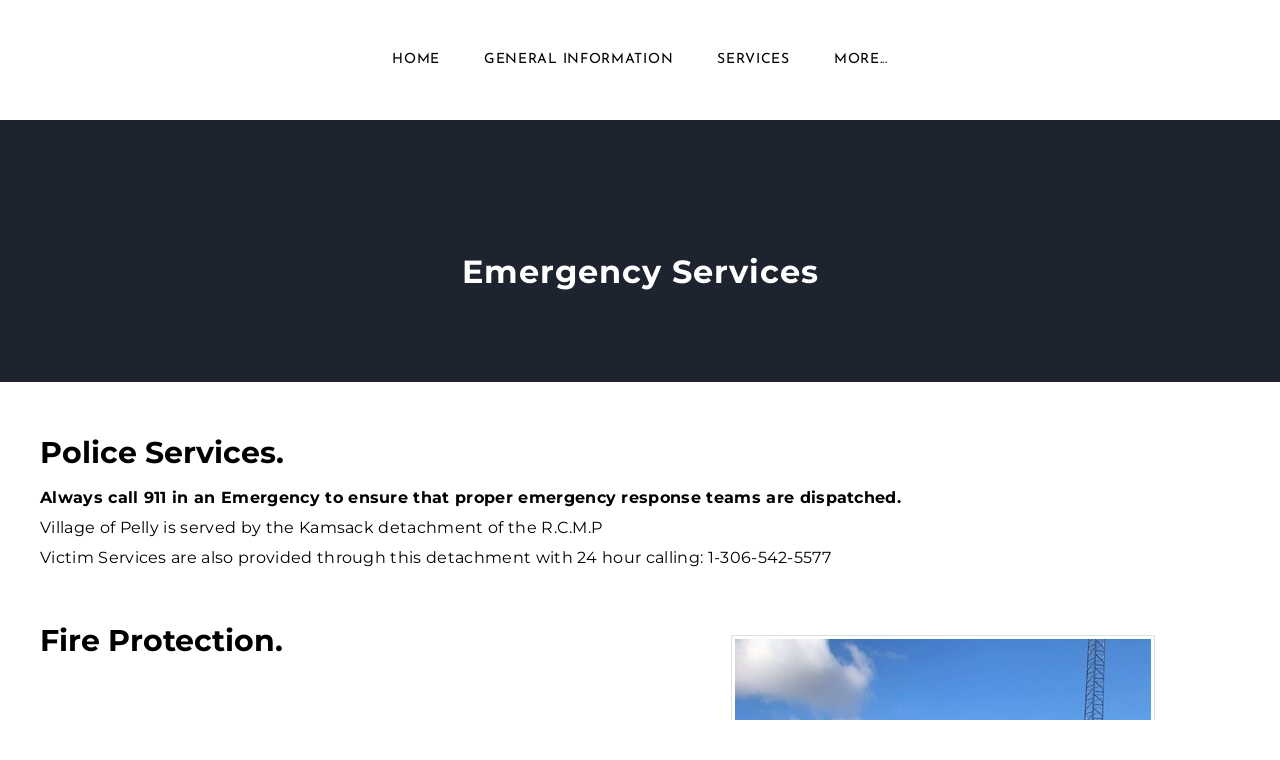

--- FILE ---
content_type: text/html
request_url: https://www.pelly.ca/emergency-services.html
body_size: 5364
content:
<!DOCTYPE html>
<html lang="en">
	<head><script src="/gdpr/gdprscript.js?buildTime=1768931883&hasRemindMe=true&stealth=false"></script>
		<title>Emergency Services</title><meta property="og:site_name" content="Village of Pelly" />
<meta property="og:title" content="Emergency Services" />
<meta property="og:description" content="Always call 911 in an Emergency to ensure that proper emergency response teams are dispatched. Village of Pelly is served by the Kamsack detachment of the R.C.M.P Victim Services are also provided..." />
<meta property="og:image" content="http://www.pelly.ca/uploads/1/3/8/4/138428005/published/firehall-photo.jpg?1662654802" />
<meta property="og:url" content="http://www.pelly.ca/emergency-services.html" />

<link rel="icon" type="image/png" href="//www.weebly.com/uploads/reseller/assets/1030-favicon.ico" />



<meta http-equiv="Content-Type" content="text/html; charset=utf-8" />
  <meta name="viewport" content="width=device-width, initial-scale=1.0" />

		
		<link id="wsite-base-style" rel="stylesheet" type="text/css" href="//cdn11.editmysite.com/css/sites.css?buildtime=1768842123" />
<link rel="stylesheet" type="text/css" href="//cdn11.editmysite.com/css/old/fancybox.css?buildtime=1768842123" />
<link rel="stylesheet" type="text/css" href="//cdn11.editmysite.com/css/social-icons.css?buildtime=1768842123" media="screen,projection" />
<link rel="stylesheet" type="text/css" href="/files/main_style.css?1768929468" title="wsite-theme-css" />
<link href='//cdn2.editmysite.com/fonts/Josefin_Sans/font.css?2' rel='stylesheet' type='text/css' />

<link href='//cdn2.editmysite.com/fonts/Montserrat/font.css?2' rel='stylesheet' type='text/css' />
<link href='//cdn2.editmysite.com/fonts/Montserrat/font.css?2' rel='stylesheet' type='text/css' />
<link href='//cdn2.editmysite.com/fonts/Montserrat/font.css?2' rel='stylesheet' type='text/css' />
<link href='//cdn2.editmysite.com/fonts/Montserrat/font.css?2' rel='stylesheet' type='text/css' />
<link href='//cdn2.editmysite.com/fonts/Montserrat/font.css?2' rel='stylesheet' type='text/css' />
<link href='//cdn2.editmysite.com/fonts/Montserrat/font.css?2' rel='stylesheet' type='text/css' />
<link href='//cdn2.editmysite.com/fonts/Lora/font.css?2' rel='stylesheet' type='text/css' />
<link href='//cdn2.editmysite.com/fonts/Lora/font.css?2' rel='stylesheet' type='text/css' />
<style type='text/css'>
.wsite-elements.wsite-not-footer:not(.wsite-header-elements) div.paragraph, .wsite-elements.wsite-not-footer:not(.wsite-header-elements) p, .wsite-elements.wsite-not-footer:not(.wsite-header-elements) .product-block .product-title, .wsite-elements.wsite-not-footer:not(.wsite-header-elements) .product-description, .wsite-elements.wsite-not-footer:not(.wsite-header-elements) .wsite-form-field label, .wsite-elements.wsite-not-footer:not(.wsite-header-elements) .wsite-form-field label, #wsite-content div.paragraph, #wsite-content p, #wsite-content .product-block .product-title, #wsite-content .product-description, #wsite-content .wsite-form-field label, #wsite-content .wsite-form-field label, .blog-sidebar div.paragraph, .blog-sidebar p, .blog-sidebar .wsite-form-field label, .blog-sidebar .wsite-form-field label {font-family:"Montserrat" !important;}
#wsite-content div.paragraph, #wsite-content p, #wsite-content .product-block .product-title, #wsite-content .product-description, #wsite-content .wsite-form-field label, #wsite-content .wsite-form-field label, .blog-sidebar div.paragraph, .blog-sidebar p, .blog-sidebar .wsite-form-field label, .blog-sidebar .wsite-form-field label {color:#818181 !important;}
.wsite-elements.wsite-footer div.paragraph, .wsite-elements.wsite-footer p, .wsite-elements.wsite-footer .product-block .product-title, .wsite-elements.wsite-footer .product-description, .wsite-elements.wsite-footer .wsite-form-field label, .wsite-elements.wsite-footer .wsite-form-field label{font-family:"Montserrat" !important;}
.wsite-elements.wsite-not-footer:not(.wsite-header-elements) h2, .wsite-elements.wsite-not-footer:not(.wsite-header-elements) .product-long .product-title, .wsite-elements.wsite-not-footer:not(.wsite-header-elements) .product-large .product-title, .wsite-elements.wsite-not-footer:not(.wsite-header-elements) .product-small .product-title, #wsite-content h2, #wsite-content .product-long .product-title, #wsite-content .product-large .product-title, #wsite-content .product-small .product-title, .blog-sidebar h2 {font-family:"Montserrat" !important;font-weight:700 !important;letter-spacing: 0px !important;}
#wsite-content h2, #wsite-content .product-long .product-title, #wsite-content .product-large .product-title, #wsite-content .product-small .product-title, .blog-sidebar h2 {}
.wsite-elements.wsite-footer h2, .wsite-elements.wsite-footer .product-long .product-title, .wsite-elements.wsite-footer .product-large .product-title, .wsite-elements.wsite-footer .product-small .product-title{font-family:"Montserrat" !important;font-weight:400 !important;}
#wsite-title {font-family:"Montserrat" !important;font-weight: bold !important;}
.wsite-menu-default a {}
.wsite-menu a {}
.wsite-image div, .wsite-caption {}
.galleryCaptionInnerText {}
.fancybox-title {}
.wslide-caption-text {}
.wsite-phone {}
.wsite-headline,.wsite-header-section .wsite-content-title {font-family:"Montserrat" !important;font-weight:700 !important;letter-spacing: 1px !important;}
.wsite-headline-paragraph,.wsite-header-section .paragraph {font-family:"Lora" !important;font-weight:400 !important;text-transform:  none !important;}
.wsite-button-inner {}
.wsite-not-footer blockquote {font-family:"Lora" !important;}
.wsite-footer blockquote {}
.blog-header h2 a {}
#wsite-content h2.wsite-product-title {}
.wsite-product .wsite-product-price a {}
@media screen and (min-width: 767px) {.wsite-elements.wsite-not-footer:not(.wsite-header-elements) div.paragraph, .wsite-elements.wsite-not-footer:not(.wsite-header-elements) p, .wsite-elements.wsite-not-footer:not(.wsite-header-elements) .product-block .product-title, .wsite-elements.wsite-not-footer:not(.wsite-header-elements) .product-description, .wsite-elements.wsite-not-footer:not(.wsite-header-elements) .wsite-form-field label, .wsite-elements.wsite-not-footer:not(.wsite-header-elements) .wsite-form-field label, #wsite-content div.paragraph, #wsite-content p, #wsite-content .product-block .product-title, #wsite-content .product-description, #wsite-content .wsite-form-field label, #wsite-content .wsite-form-field label, .blog-sidebar div.paragraph, .blog-sidebar p, .blog-sidebar .wsite-form-field label, .blog-sidebar .wsite-form-field label {font-size:16px !important;line-height:30px !important;}
#wsite-content div.paragraph, #wsite-content p, #wsite-content .product-block .product-title, #wsite-content .product-description, #wsite-content .wsite-form-field label, #wsite-content .wsite-form-field label, .blog-sidebar div.paragraph, .blog-sidebar p, .blog-sidebar .wsite-form-field label, .blog-sidebar .wsite-form-field label {}
.wsite-elements.wsite-footer div.paragraph, .wsite-elements.wsite-footer p, .wsite-elements.wsite-footer .product-block .product-title, .wsite-elements.wsite-footer .product-description, .wsite-elements.wsite-footer .wsite-form-field label, .wsite-elements.wsite-footer .wsite-form-field label{font-size:13px !important;}
.wsite-elements.wsite-not-footer:not(.wsite-header-elements) h2, .wsite-elements.wsite-not-footer:not(.wsite-header-elements) .product-long .product-title, .wsite-elements.wsite-not-footer:not(.wsite-header-elements) .product-large .product-title, .wsite-elements.wsite-not-footer:not(.wsite-header-elements) .product-small .product-title, #wsite-content h2, #wsite-content .product-long .product-title, #wsite-content .product-large .product-title, #wsite-content .product-small .product-title, .blog-sidebar h2 {font-size:30px !important;line-height:21px !important;}
#wsite-content h2, #wsite-content .product-long .product-title, #wsite-content .product-large .product-title, #wsite-content .product-small .product-title, .blog-sidebar h2 {}
.wsite-elements.wsite-footer h2, .wsite-elements.wsite-footer .product-long .product-title, .wsite-elements.wsite-footer .product-large .product-title, .wsite-elements.wsite-footer .product-small .product-title{font-size:11px !important;}
#wsite-title {font-size:18px !important;}
.wsite-menu-default a {}
.wsite-menu a {}
.wsite-image div, .wsite-caption {}
.galleryCaptionInnerText {}
.fancybox-title {}
.wslide-caption-text {}
.wsite-phone {}
.wsite-headline,.wsite-header-section .wsite-content-title {font-size:90px !important;}
.wsite-headline-paragraph,.wsite-header-section .paragraph {}
.wsite-button-inner {}
.wsite-not-footer blockquote {font-size:30px !important;}
.wsite-footer blockquote {}
.blog-header h2 a {}
#wsite-content h2.wsite-product-title {}
.wsite-product .wsite-product-price a {}
}</style>

		<script>
var STATIC_BASE = '//cdn1.editmysite.com/';
var ASSETS_BASE = '//cdn11.editmysite.com/';
var STYLE_PREFIX = 'wsite';
</script>
<script src='https://cdn11.editmysite.com/js/jquery-1.8.3.min.js'></script>

<script type="text/javascript" src="//cdn2.editmysite.com/js/lang/en/stl.js?buildTime=1768842123&"></script>
<script src="//cdn11.editmysite.com/js/site/main.js?buildtime=1768842123"></script><script type="text/javascript">
		function initCustomerAccountsModels() {
					(function(){_W.setup_rpc({"url":"\/ajax\/api\/JsonRPC\/CustomerAccounts\/","actions":{"CustomerAccounts":[{"name":"login","len":2,"multiple":false,"standalone":false},{"name":"logout","len":0,"multiple":false,"standalone":false},{"name":"getSessionDetails","len":0,"multiple":false,"standalone":false},{"name":"getAccountDetails","len":0,"multiple":false,"standalone":false},{"name":"getOrders","len":0,"multiple":false,"standalone":false},{"name":"register","len":4,"multiple":false,"standalone":false},{"name":"emailExists","len":1,"multiple":false,"standalone":false},{"name":"passwordReset","len":1,"multiple":false,"standalone":false},{"name":"passwordUpdate","len":3,"multiple":false,"standalone":false},{"name":"validateSession","len":1,"multiple":false,"standalone":false}]},"namespace":"_W.CustomerAccounts.RPC"});
_W.setup_model_rpc({"rpc_namespace":"_W.CustomerAccounts.RPC","model_namespace":"_W.CustomerAccounts.BackboneModelData","collection_namespace":"_W.CustomerAccounts.BackboneCollectionData","bootstrap_namespace":"_W.CustomerAccounts.BackboneBootstrap","models":{"CustomerAccounts":{"_class":"CustomerAccounts.Model.CustomerAccounts","defaults":null,"validation":null,"types":null,"idAttribute":null,"keydefs":null}},"collections":{"CustomerAccounts":{"_class":"CustomerAccounts.Collection.CustomerAccounts"}},"bootstrap":[]});
})();
		}
		if(document.createEvent && document.addEventListener) {
			var initEvt = document.createEvent('Event');
			initEvt.initEvent('customerAccountsModelsInitialized', true, false);
			document.dispatchEvent(initEvt);
		} else if(document.documentElement.initCustomerAccountsModels === 0){
			document.documentElement.initCustomerAccountsModels++
		}
		</script>
		<script type="text/javascript"> _W = _W || {}; _W.securePrefix='api.weeblycloud.com'; </script><script>_W = _W || {};
			_W.customerLocale = "en_US";
			_W.storeName = null;
			_W.isCheckoutReskin = false;
			_W.storeCountry = "CA";
			_W.storeCurrency = "CAD";
			_W.storeEuPrivacyPolicyUrl = "";
			com_currentSite = "582832823747178509";
			com_userID = "138428005";</script><script type="text/javascript">_W.resellerSite = true;</script><script type="text/javascript">_W.configDomain = "www.weebly.com";</script><script>_W.relinquish && _W.relinquish()</script>
<script type="text/javascript" src="//cdn2.editmysite.com/js/lang/en/stl.js?buildTime=1768931883&"></script><script> _W.themePlugins = [];</script><script type="text/javascript"> _W.recaptchaUrl = "https://www.google.com/recaptcha/api.js"; </script><script type="text/javascript"><!--
	
	
	function initFlyouts(){
		initPublishedFlyoutMenus(
			[{"id":"409844312746635942","title":"Home","url":"index.html","target":"","nav_menu":false,"nonclickable":false},{"id":"416795993262363356","title":"General Information","url":"general-information.html","target":"","nav_menu":false,"nonclickable":false},{"id":"385805463540821308","title":"Services","url":"services.html","target":"","nav_menu":false,"nonclickable":false},{"id":"134299825504764515","title":"Recreation","url":"recreation.html","target":"","nav_menu":false,"nonclickable":false},{"id":"294338666879296908","title":"Greenwood Cemetery","url":"greenwood-cemetery.html","target":"","nav_menu":false,"nonclickable":false},{"id":"523441590162840679","title":"Minutes","url":"minutes.html","target":"","nav_menu":false,"nonclickable":false},{"id":"715035733109817753","title":"Business Directory","url":"business-directory.html","target":"","nav_menu":false,"nonclickable":false},{"id":"646347760855510777","title":"Emergency Services","url":"emergency-services.html","target":"","nav_menu":false,"nonclickable":false},{"id":"882302746562498040","title":"Important Information","url":"important-information.html","target":"","nav_menu":false,"nonclickable":false},{"id":"478928760761350248","title":"History of the Forts","url":"history-of-the-forts.html","target":"","nav_menu":false,"nonclickable":false},{"id":"513421896741163967","title":"Pelly Housing Authority","url":"pelly-housing-authority.html","target":"","nav_menu":false,"nonclickable":false},{"id":"870058737700183630","title":"Transfer Station Operations","url":"transfer-station-operations.html","target":"","nav_menu":false,"nonclickable":false},{"id":"788191308246588404","title":"Village Bylaws","url":"village-bylaws.html","target":"","nav_menu":false,"nonclickable":false},{"id":"606901850526957843","title":"Recycling Guidelines","url":"recycling-guidelines.html","target":"","nav_menu":false,"nonclickable":false},{"id":"549179934590082246","title":"Newsletter","url":"newsletter.html","target":"","nav_menu":false,"nonclickable":false},{"id":"759208757429701258","title":"Financial Statements","url":"financial-statements.html","target":"","nav_menu":false,"nonclickable":false}],
			"646347760855510777",
			'',
			'active',
			false,
			{"navigation\/item":"<li {{#id}}id=\"{{id}}\"{{\/id}} class=\"wsite-menu-item-wrap\">\n\t<a\n\t\t{{^nonclickable}}\n\t\t\t{{^nav_menu}}\n\t\t\t\thref=\"{{url}}\"\n\t\t\t{{\/nav_menu}}\n\t\t{{\/nonclickable}}\n\t\t{{#target}}\n\t\t\ttarget=\"{{target}}\"\n\t\t{{\/target}}\n\t\t{{#membership_required}}\n\t\t\tdata-membership-required=\"{{.}}\"\n\t\t{{\/membership_required}}\n\t\tclass=\"wsite-menu-item\"\n\t\t>\n\t\t{{{title_html}}}\n\t<\/a>\n\t{{#has_children}}{{> navigation\/flyout\/list}}{{\/has_children}}\n<\/li>\n","navigation\/flyout\/list":"<div class=\"wsite-menu-wrap\" style=\"display:none\">\n\t<ul class=\"wsite-menu\">\n\t\t{{#children}}{{> navigation\/flyout\/item}}{{\/children}}\n\t<\/ul>\n<\/div>\n","navigation\/flyout\/item":"<li {{#id}}id=\"{{id}}\"{{\/id}}\n\tclass=\"wsite-menu-subitem-wrap {{#is_current}}wsite-nav-current{{\/is_current}}\"\n\t>\n\t<a\n\t\t{{^nonclickable}}\n\t\t\t{{^nav_menu}}\n\t\t\t\thref=\"{{url}}\"\n\t\t\t{{\/nav_menu}}\n\t\t{{\/nonclickable}}\n\t\t{{#target}}\n\t\t\ttarget=\"{{target}}\"\n\t\t{{\/target}}\n\t\tclass=\"wsite-menu-subitem\"\n\t\t>\n\t\t<span class=\"wsite-menu-title\">\n\t\t\t{{{title_html}}}\n\t\t<\/span>{{#has_children}}<span class=\"wsite-menu-arrow\">&gt;<\/span>{{\/has_children}}\n\t<\/a>\n\t{{#has_children}}{{> navigation\/flyout\/list}}{{\/has_children}}\n<\/li>\n"},
			{"hasCustomMembership":true,"hasCustomMinicart":true}
		)
	}
//-->
</script>
		
		
	</head>
	<body class="header-page  wsite-page-emergency-services  sticky-nav-on full-width-on header-scroll-animate-off  wsite-theme-light"><div class="wrapper">
    <div class="unite-header">
      <div class="nav-wrap">
        <div class="container">
          <a class="hamburger" aria-label="Menu" href="#"><span></span></a>
          <div class="logo"><span class="wsite-logo">

	
	<span class="wsite-title-placeholder">&nbsp;</span><span style="display:none">
	<span style="display:none">Village of Pelly</span>
	</span>
	

</span></div>
          <div class="nav desktop-nav"><ul class="wsite-menu-default">
		<li id="pg409844312746635942" class="wsite-menu-item-wrap">
			<a
						href="/"
				class="wsite-menu-item"
				>
				Home
			</a>
			
		</li>
		<li id="pg416795993262363356" class="wsite-menu-item-wrap">
			<a
						href="/general-information.html"
				class="wsite-menu-item"
				>
				General Information
			</a>
			
		</li>
		<li id="pg385805463540821308" class="wsite-menu-item-wrap">
			<a
						href="/services.html"
				class="wsite-menu-item"
				>
				Services
			</a>
			
		</li>
		<li id="pg134299825504764515" class="wsite-menu-item-wrap">
			<a
						href="/recreation.html"
				class="wsite-menu-item"
				>
				Recreation
			</a>
			
		</li>
		<li id="pg294338666879296908" class="wsite-menu-item-wrap">
			<a
						href="/greenwood-cemetery.html"
				class="wsite-menu-item"
				>
				Greenwood Cemetery
			</a>
			
		</li>
		<li id="pg523441590162840679" class="wsite-menu-item-wrap">
			<a
						href="/minutes.html"
				class="wsite-menu-item"
				>
				Minutes
			</a>
			
		</li>
		<li id="pg715035733109817753" class="wsite-menu-item-wrap">
			<a
						href="/business-directory.html"
				class="wsite-menu-item"
				>
				Business Directory
			</a>
			
		</li>
		<li id="active" class="wsite-menu-item-wrap">
			<a
						href="/emergency-services.html"
				class="wsite-menu-item"
				>
				Emergency Services
			</a>
			
		</li>
		<li id="pg882302746562498040" class="wsite-menu-item-wrap">
			<a
						href="/important-information.html"
				class="wsite-menu-item"
				>
				Important Information
			</a>
			
		</li>
		<li id="pg478928760761350248" class="wsite-menu-item-wrap">
			<a
						href="/history-of-the-forts.html"
				class="wsite-menu-item"
				>
				History of the Forts
			</a>
			
		</li>
		<li id="pg513421896741163967" class="wsite-menu-item-wrap">
			<a
						href="/pelly-housing-authority.html"
				class="wsite-menu-item"
				>
				Pelly Housing Authority
			</a>
			
		</li>
		<li id="pg870058737700183630" class="wsite-menu-item-wrap">
			<a
						href="/transfer-station-operations.html"
				class="wsite-menu-item"
				>
				Transfer Station Operations
			</a>
			
		</li>
		<li id="pg788191308246588404" class="wsite-menu-item-wrap">
			<a
						href="/village-bylaws.html"
				class="wsite-menu-item"
				>
				Village Bylaws
			</a>
			
		</li>
		<li id="pg606901850526957843" class="wsite-menu-item-wrap">
			<a
						href="/recycling-guidelines.html"
				class="wsite-menu-item"
				>
				Recycling Guidelines
			</a>
			
		</li>
		<li id="pg549179934590082246" class="wsite-menu-item-wrap">
			<a
						href="/newsletter.html"
				class="wsite-menu-item"
				>
				Newsletter
			</a>
			
		</li>
		<li id="pg759208757429701258" class="wsite-menu-item-wrap">
			<a
						href="/financial-statements.html"
				class="wsite-menu-item"
				>
				Financial Statements
			</a>
			
		</li>
</ul>
</div>
          <div class="nav membership-cart"><span id="member-login" class="wsite-custom-membership-wrapper"><a href="#" id="wsite-nav-login-a"></a></span></div>
        </div>
      </div>
    </div>

    <div class="banner-wrap">
      <div class="wsite-elements wsite-not-footer wsite-header-elements">
	<div class="wsite-section-wrap">
	<div  class="wsite-section wsite-header-section wsite-section-bg-color" style="height: auto;background-color: #1e2330;background-image: none;is_customized: 1;" >
		<div class="wsite-section-content">
			
          <div class="container">
            <div class="banner">
				<div class="wsite-section-elements">
					<h2 class="wsite-content-title"><font size="6">Emergency Services</font></h2>
				</div>
			</div>
          </div>
      
		</div>
		<div class=""></div>
	</div>
</div>

</div>

    </div>

    <div class="main-wrap">
      <div id="wsite-content" class="wsite-elements wsite-not-footer">
	<div class="wsite-section-wrap">
	<div class="wsite-section wsite-body-section wsite-background-23"  >
		<div class="wsite-section-content">
          <div class="container">
			<div class="wsite-section-elements">
				<h2 class="wsite-content-title">Police Services.</h2>

<div class="paragraph"><font color="#000000"><strong>Always call 911 in an Emergency to ensure that proper emergency response teams are dispatched.</strong><br />Village of Pelly is served by the Kamsack detachment of the R.C.M.P<br />Victim Services are also provided through this detachment with 24 hour calling: 1-306-542-5577</font></div>

<div class="wsite-spacer" style="height:27px;"></div>

<div><div class="wsite-multicol"><div class="wsite-multicol-table-wrap" style="margin:0 -15px;">
	<table class="wsite-multicol-table">
		<tbody class="wsite-multicol-tbody">
			<tr class="wsite-multicol-tr">
				<td class="wsite-multicol-col" style="width:50%; padding:0 15px;">
					
						

<h2 class="wsite-content-title">Fire Protection.</h2>


					
				</td>				<td class="wsite-multicol-col" style="width:50%; padding:0 15px;">
					
						

<div><div class="wsite-image wsite-image-border-medium " style="padding-top:5px;padding-bottom:10px;margin-left:0px;margin-right:10px;text-align:center">
<a>
<img src="/uploads/1/3/8/4/138428005/published/firehall-photo.jpg?1662654802" alt="Picture" style="width:416;max-width:100%" />
</a>
<div style="display:block;font-size:90%"></div>
</div></div>


					
				</td>			</tr>
		</tbody>
	</table>
</div></div></div>

<div class="paragraph"><font color="#000000">Village of Pelly is served by it's local fire dept: Highway 49 Fire Protection Association Inc.<br />&nbsp;Highway 49 Fire Protection is made up of 15 trained volunteer firefighters.<br />-Lincoln Auchstaetter (Chief)<br />-Robin Holinaty (Deputy Chief)<br />-Eugene Andrusiak<br />-Trevor Auchstaetter<br />-Doug Kabatoff<br />-John Llewellyn<br />-Mark Reine<br />-Austin Auchstaetter<br />-Mason Russel<br />-Lane Zuravloff<br />-Jordan Vogel<br />-Erin Auchstaetter<br />-Sheldon Andrusiak<br />&#8203;-Sara Auchstaetter<br />-Maxwell Crawford<br /><br />1 Fire Engine<br />1 Water Truck<br />* It is recommended to obtain a burn permit prior to starting a controlled burn. Always ensure that there is proper supervision, Equipment and enough water at hand. Ensure all fire and hot spots are extinguished after&nbsp;burn is complete*<br />&#8203;<br />&#8203;</font><br /><br />&nbsp;<br /><br /></div>
			</div>
		</div>
      </div>

	</div>
</div>

</div>

    </div>

    <div class="footer-wrap">
        <div class="footer"><div class='wsite-elements wsite-footer'>Site powered by Weebly. Managed by <a href="https://stormweb.ca/" target="_blank" rel="nofollow">Canadian web hosting from StormWeb</a></div></div>
    </div>
  </div>

  <div class="nav mobile-nav">
    <a class="hamburger" aria-label="Menu" href="#"><span></span></a>
    <ul class="wsite-menu-default">
    		<li id="pg409844312746635942" class="wsite-menu-item-wrap">
    			<a
    						href="/"
    				class="wsite-menu-item"
    				>
    				Home
    			</a>
    			
    		</li>
    		<li id="pg416795993262363356" class="wsite-menu-item-wrap">
    			<a
    						href="/general-information.html"
    				class="wsite-menu-item"
    				>
    				General Information
    			</a>
    			
    		</li>
    		<li id="pg385805463540821308" class="wsite-menu-item-wrap">
    			<a
    						href="/services.html"
    				class="wsite-menu-item"
    				>
    				Services
    			</a>
    			
    		</li>
    		<li id="pg134299825504764515" class="wsite-menu-item-wrap">
    			<a
    						href="/recreation.html"
    				class="wsite-menu-item"
    				>
    				Recreation
    			</a>
    			
    		</li>
    		<li id="pg294338666879296908" class="wsite-menu-item-wrap">
    			<a
    						href="/greenwood-cemetery.html"
    				class="wsite-menu-item"
    				>
    				Greenwood Cemetery
    			</a>
    			
    		</li>
    		<li id="pg523441590162840679" class="wsite-menu-item-wrap">
    			<a
    						href="/minutes.html"
    				class="wsite-menu-item"
    				>
    				Minutes
    			</a>
    			
    		</li>
    		<li id="pg715035733109817753" class="wsite-menu-item-wrap">
    			<a
    						href="/business-directory.html"
    				class="wsite-menu-item"
    				>
    				Business Directory
    			</a>
    			
    		</li>
    		<li id="active" class="wsite-menu-item-wrap">
    			<a
    						href="/emergency-services.html"
    				class="wsite-menu-item"
    				>
    				Emergency Services
    			</a>
    			
    		</li>
    		<li id="pg882302746562498040" class="wsite-menu-item-wrap">
    			<a
    						href="/important-information.html"
    				class="wsite-menu-item"
    				>
    				Important Information
    			</a>
    			
    		</li>
    		<li id="pg478928760761350248" class="wsite-menu-item-wrap">
    			<a
    						href="/history-of-the-forts.html"
    				class="wsite-menu-item"
    				>
    				History of the Forts
    			</a>
    			
    		</li>
    		<li id="pg513421896741163967" class="wsite-menu-item-wrap">
    			<a
    						href="/pelly-housing-authority.html"
    				class="wsite-menu-item"
    				>
    				Pelly Housing Authority
    			</a>
    			
    		</li>
    		<li id="pg870058737700183630" class="wsite-menu-item-wrap">
    			<a
    						href="/transfer-station-operations.html"
    				class="wsite-menu-item"
    				>
    				Transfer Station Operations
    			</a>
    			
    		</li>
    		<li id="pg788191308246588404" class="wsite-menu-item-wrap">
    			<a
    						href="/village-bylaws.html"
    				class="wsite-menu-item"
    				>
    				Village Bylaws
    			</a>
    			
    		</li>
    		<li id="pg606901850526957843" class="wsite-menu-item-wrap">
    			<a
    						href="/recycling-guidelines.html"
    				class="wsite-menu-item"
    				>
    				Recycling Guidelines
    			</a>
    			
    		</li>
    		<li id="pg549179934590082246" class="wsite-menu-item-wrap">
    			<a
    						href="/newsletter.html"
    				class="wsite-menu-item"
    				>
    				Newsletter
    			</a>
    			
    		</li>
    		<li id="pg759208757429701258" class="wsite-menu-item-wrap">
    			<a
    						href="/financial-statements.html"
    				class="wsite-menu-item"
    				>
    				Financial Statements
    			</a>
    			
    		</li>
    </ul>
  </div>


	<script type="text/javascript" src="/files/theme/plugins.js?1703014541"></script>
  <script type="text/javascript" src="/files/theme/custom.js?1703014541"></script>
    <div id="customer-accounts-app"></div>
    <script src="//cdn2.editmysite.com/js/site/main-customer-accounts-site.js?buildtime=1768931883"></script>

		

	</body>
</html>


--- FILE ---
content_type: text/css
request_url: https://www.pelly.ca/files/main_style.css?1768929468
body_size: 6338
content:
ul, ol, li, h1, h2, h3, h4, h5, h6, pre, form, body, html, div.paragraph, blockquote, fieldset, input { margin: 0; padding: 0; }
ul, ol, li, h1, h2, h3, h4, h5, h6, pre, form, body, html, p, blockquote, fieldset, input { margin: 0; padding: 0; }
 .wsite-form-field input[type='text'], .wsite-form-field input[type='email'], .wsite-form-field textarea, .wsite-form-field select, .wsite-form-field input[type='radio'], .wsite-form-field input[type='checkbox'], .wsite-com-product-option-groups input[type='text'], .wsite-com-product-option-groups input[type='email'], .wsite-com-product-option-groups textarea, .wsite-com-product-option-groups select, .wsite-com-product-option-groups input[type='radio'], .wsite-com-product-option-groups input[type='checkbox'] { -webkit-box-shadow: none; -moz-box-shadow: none; box-shadow: none; -webkit-appearance: none; -moz-appearance: none; appearance: none; text-shadow: none; }
 textarea { resize: none; }
 html { height: 100%; }
 body { width: 100%; height: 100%; background: #ffffff; color: #000000; font-family: "Helvetica Neue", Helvetica, Arial, sans-serif; font-size: 16px; -webkit-font-smoothing: antialiased; -moz-osx-font-smoothing: grayscale; }
 a { color: inherit; text-decoration: none; }
 a img, a:hover img { border: none; }
 b, strong { font-weight: bold; }
 h2 { color: #000000; font-family: "Helvetica Neue", Helvetica, Arial, sans-serif; font-size: 28px; font-weight: 300; line-height: 1.1em; letter-spacing: 0.03em; margin: 0 auto 20px; }
 div.paragraph { font-family: "Helvetica Neue", Helvetica, Arial, sans-serif; font-size: 16px; font-weight: 300; line-height: 1.75; letter-spacing: 0.02em; margin: 0 auto 30px; }
 p { font-family: "Helvetica Neue", Helvetica, Arial, sans-serif; font-size: 16px; font-weight: 300; line-height: 1.75; letter-spacing: 0.02em; margin: 0 auto 30px; }
 div.paragraph a[href] { color: inherit; opacity: .7; border-bottom: 1px solid rgba(0,0,0,0.5); -webkit-transition: opacity 200ms ease-in-out; -moz-transition: opacity 200ms ease-in-out; -ms-transition: opacity 200ms ease-in-out; transition: opacity 200ms ease-in-out; }
 p a[href] { color: inherit; opacity: .7; border-bottom: 1px solid rgba(0,0,0,0.5); -webkit-transition: opacity 200ms ease-in-out; -moz-transition: opacity 200ms ease-in-out; -ms-transition: opacity 200ms ease-in-out; transition: opacity 200ms ease-in-out; }
 div.paragraph a[href]:hover { opacity: 0.4; }
 p a[href]:hover { opacity: 0.4; }
 blockquote { position: relative; display: block; padding: 1.5em 2.5em; background: rgba(225,228,230,0.5); font-family: "Helvetica Neue", Helvetica, Arial, sans-serif; font-size: 16px; font-weight: 300; line-height: 1.75; text-align: left; margin: 0 auto 30px; }
 blockquote:before { position: absolute; content: '\201C'; top: 0.75em; left: 0.5em; font-size: 2em; line-height: 1; font-weight: bold; }
 .wsite-background, .wsite-header-section { background-size: cover; }
 .banner-wrap { position: relative; height: 100%; background: rgba(0,0,0,0.4); color: #ffffff; }
 .banner-wrap .container { max-width: 1366px; padding: 60px 40px; }
 .banner-wrap .banner { position: relative; text-align: center; }
 .banner-wrap h2 { color: inherit; font-family: "Helvetica Neue", Helvetica, Arial, sans-serif; font-size: 80px; font-weight: 100; line-height: 1.25; letter-spacing: 0.05em; margin: 15px auto; }
 .banner-wrap div.paragraph { color: inherit; font-family: "Josefin Sans", sans-serif; font-size: 12px; font-weight: 700; line-height: 1.5; text-transform: uppercase; letter-spacing: 0.15em; margin: 15px auto; }
 .banner-wrap p { color: inherit; font-family: "Josefin Sans", sans-serif; font-size: 12px; font-weight: 700; line-height: 1.5; text-transform: uppercase; letter-spacing: 0.15em; margin: 15px auto; }
 .banner-wrap div.paragraph a { border-bottom: 1px solid rgba(255,255,255,0.5); }
 .banner-wrap p a { border-bottom: 1px solid rgba(255,255,255,0.5); }
 .container, .wsite-footer { position: relative; width: 100%; margin: 0 auto; box-sizing: border-box; }
 .main-wrap { width: 100%; background: #ffffff; }
 .main-wrap .wsite-section-wrap:nth-child(even) { -webkit-box-shadow: inset 0px 0px 0px 1px rgba(0,0,0,0.05); -moz-box-shadow: inset 0px 0px 0px 1px rgba(0,0,0,0.05); -ms-box-shadow: inset 0px 0px 0px 1px rgba(0,0,0,0.05); box-shadow: inset 0px 0px 0px 1px rgba(0,0,0,0.05); }
 .main-wrap .container { padding: 60px 40px; max-width: 1366px; }
 body:not(.splash-page).full-width-off { background-color: #f2f2f2; }
 body:not(.splash-page).full-width-off .wrapper, body:not(.splash-page).full-width-off .unite-header { max-width: 1200px; margin: 0 auto; }
 body:not(.splash-page).full-width-off .wrapper { min-height: 100vh; background: #ffffff; }
 .footer-wrap { width: 100%; font-size: 14px; border-top: 1px solid rgba(0,0,0,0.1); }
 .footer-wrap .wsite-footer { max-width: 1366px; padding: 60px 40px; }
 .footer-wrap h2, .footer-wrap div.paragraph, .footer-wrap blockquote { margin: 0 auto 20px; }
 .footer-wrap h2, .footer-wrap p, .footer-wrap blockquote { margin: 0 auto 20px; }
 .footer-wrap h2 { font-size: 20px; }
 .footer-wrap div.paragraph { font-size: 14px; }
 .footer-wrap p { font-size: 14px; }
 .footer-wrap blockquote { font-size: 14px; background: transparent; padding: 0 0 0 1em; }
 .footer-wrap blockquote:before { top: 0; left: 0; font-size: 1.5em; }
 .unite-header { position: relative; top: 0; z-index: 12; width: 100%; max-width: 100%; padding: 20px 40px; color: #000000; background: #ffffff; box-sizing: border-box; -webkit-transition: padding 240ms ease, min-height 240ms ease; -moz-transition: padding 240ms ease, min-height 240ms ease; -ms-transition: padding 240ms ease, min-height 240ms ease; transition: padding 240ms ease, min-height 240ms ease; backface-visibility: hidden; -webkit-backface-visibility: hidden; }
 .unite-header .container { display: table; table-layout: fixed; overflow-y: hidden; width: 100%; max-height: 80px; min-height: 80px; }
 .unite-header .hamburger { display: none; }
 body.sticky-nav-on .unite-header, body.splash-page .unite-header { position: fixed; top: 0; }
 body.sticky-nav-on.collapse .unite-header, body.splash-page.collapse .unite-header { position: fixed; color: #000000; background: #ffffff; border-bottom: 1px solid rgba(0,0,0,0.05); padding: 5px 40px; }
 body.sticky-nav-on.collapse .unite-header .container, body.splash-page.collapse .unite-header .container { min-height: 50px; }
 body.sticky-nav-on.collapse .unite-header .logo #wsite-title, body.splash-page.collapse .unite-header .logo #wsite-title { font-size: 22px; }
 body.sticky-nav-on.collapse .unite-header .logo img, body.sticky-nav-on.collapse .unite-header .logo .wsite-logo, body.splash-page.collapse .unite-header .logo img, body.splash-page.collapse .unite-header .logo .wsite-logo { max-height: 50px; }
 body.sticky-nav-on.wsite-checkout-page .unite-header, body.sticky-nav-on.wsite-native-mobile-editor .unite-header, body.splash-page.wsite-checkout-page .unite-header, body.splash-page.wsite-native-mobile-editor .unite-header { position: absolute !important; }
 body.splash-page .unite-header { background: transparent; color: #ffffff; }
 body.splash-page .unite-header .nav li.active > a:after { background-color: rgba(255,255,255,0.6); }
 body.splash-page .unite-header .hamburger span, body.splash-page .unite-header .hamburger span:before, body.splash-page .unite-header .hamburger span:after { background: #ffffff; }
 .unite-header .logo { width: 25%; text-align: left; display: table-cell; vertical-align: middle; max-height: 80px; overflow: hidden; }
 .unite-header .logo * { display: block; margin: auto; }
 .unite-header .logo a { margin-right: 30px; }
 .unite-header .logo a:hover { opacity: 0.6; background: transparent; -webkit-transition: opacity 200ms ease; -moz-transition: opacity 200ms ease; -ms-transition: opacity 200ms ease; transition: opacity 200ms ease; }
 .unite-header .logo #wsite-title { font-family: "Josefin Sans", sans-serif; font-size: 30px; font-weight: 500; line-height: 1; text-transform: uppercase; letter-spacing: 0.08em; }
 .unite-header .logo img { overflow: hidden; max-width: 100%; max-height: 70px; }
 .unite-header .logo .wsite-logo { overflow: hidden; max-width: 100%; max-height: 70px; }
 .nav { display: table-cell; vertical-align: middle; }
 .nav li { display: inline-block; margin: 5px 0; }
 .nav a { display: block; padding: 10px 20px; font-family: "Josefin Sans", sans-serif; font-size: 14px; font-weight: 500; line-height: 1; letter-spacing: 0.05em; text-transform: uppercase; }
 .nav a:after { content: ''; position: absolute; display: inline-block; overflow: hidden; height: 1px; width: 0; left: 15px; bottom: 5px; background: transparent; -webkit-transition: width 280ms ease-in-out 400ms; -moz-transition: width 280ms ease-in-out 400ms; -ms-transition: width 280ms ease-in-out 400ms; transition: width 280ms ease-in-out 400ms; }
 .nav a:hover { opacity: 0.6; background: transparent; -webkit-transition: opacity 200ms ease; -moz-transition: opacity 200ms ease; -ms-transition: opacity 200ms ease; transition: opacity 200ms ease; }
 .nav li.active > a:after { background: rgba(0,0,0,0.4); width: calc(100% - 30px); }
 .nav #wsite-nav-cart-a { padding-right: 0; }
 .desktop-nav { width: 50%; text-align: center; }
 .mobile-nav { display: none; }
 .membership-cart { width: 25%; text-align: right; }
 #wsite-menus > .wsite-menu-wrap > .wsite-menu .wsite-menu { margin: 0 -1px; }
 #wsite-menus .wsite-menu { position: relative; background: #ffffff; -webkit-box-shadow: inset 0px 0px 0px 1px #E1E4E6; -moz-box-shadow: inset 0px 0px 0px 1px #E1E4E6; -ms-box-shadow: inset 0px 0px 0px 1px #E1E4E6; box-shadow: inset 0px 0px 0px 1px #E1E4E6; }
 #wsite-menus .wsite-menu li a { background: transparent; color: #000000; font-family: "Josefin Sans", sans-serif; font-size: 12px; font-weight: normal; line-height: normal; text-transform: uppercase; letter-spacing: 0.05em; border: none; }
 #wsite-menus .wsite-menu li a:hover { color: rgba(0,0,0,0.65); background: none; }
 #wsite-menus .wsite-menu-arrow { display: none; }
 .wsite-header-section, .banner-wrap.wsite-background { background: url(theme/images/default-bg.jpg?1768929468) no-repeat center center; background-size: cover; }
 .header-page .wsite-header-section { height: 600px; }
 body.sticky-nav-on .wsite-header-section { height: 720px; }
 body.sticky-nav-on:not(.splash-page) .banner-wrap .container { padding: 180px 40px 60px; }
 body.sticky-nav-on.no-header-page .main-wrap { padding-top: 120px; }
 body:not(.splash-page):not(.wsite-editor) .nav-wrap { opacity: 0; -webkit-transition: opacity 240ms ease-in 300ms; -moz-transition: opacity 240ms ease-in 300ms; -ms-transition: opacity 240ms ease-in 300ms; transition: opacity 240ms ease-in 300ms; }
 body:not(.splash-page):not(.wsite-editor).fade-in .nav-wrap { opacity: 1; }
 .splash-page .wsite-header-section { height: 100vh !important; }
 .splash-page .footer-wrap, .splash-page .main-wrap { display: none; }
 .splash-page .logo #wsite-title { font-family: "Josefin Sans", sans-serif; font-size: 70px !important; font-weight: 500; line-height: 1; text-transform: uppercase; letter-spacing: 0.08em; }
 body.splash-page:not(.wsite-editor) .desktop-nav { opacity: 0; -webkit-transition: opacity 300ms ease-in-out 1200ms; -moz-transition: opacity 300ms ease-in-out 1200ms; -ms-transition: opacity 300ms ease-in-out 1200ms; transition: opacity 300ms ease-in-out 1200ms; }
 body.splash-page:not(.wsite-editor) .banner .container { position: relative; opacity: 0; -webkit-transform: scale(.8); -moz-transform: scale(.8); -ms-transform: scale(.8); transform: scale(.8); -webkit-transition: opacity 600ms ease-in 300ms, transform 600ms ease-in 300ms, top 600ms ease-in 300ms; -moz-transition: opacity 600ms ease-in 300ms, transform 600ms ease-in 300ms, top 600ms ease-in 300ms; -ms-transition: opacity 600ms ease-in 300ms, transform 600ms ease-in 300ms, top 600ms ease-in 300ms; transition: opacity 600ms ease-in 300ms, transform 600ms ease-in 300ms, top 600ms ease-in 300ms; }
 body.splash-page:not(.wsite-editor).fade-in .banner .container, body.splash-page:not(.wsite-editor).fade-in .desktop-nav { opacity: 1; -webkit-transform: scale(1); -moz-transform: scale(1); -ms-transform: scale(1); transform: scale(1); }
 ::-webkit-input-placeholder, :-moz-placeholder, ::-moz-placeholder, :-ms-input-placeholder { color: rgba(0,0,0,0.4); }
 .wsite-form-input, .wsite-search-element-input, .form-select, .wsite-form-field select, .wsite-com-product-option-groups select, .form-radio-container, input[type='radio'], input[type='checkbox'] { color: #000000; font-family: "Helvetica Neue", Helvetica, Arial, sans-serif; font-size: 14px; font-weight: normal; line-height: 1; border-radius: 0; -webkit-transition: all 300ms ease-in; -moz-transition: all 300ms ease-in; -ms-transition: all 300ms ease-in; transition: all 300ms ease-in; }
 .wsite-form-input, .wsite-search-element-input, .form-select, .wsite-form-field select, .wsite-com-product-option-groups select { height: auto; max-width: 370px; padding: 10px 20px !important; margin-bottom: 10px; background: transparent; border: 1px solid rgba(0,0,0,0.2); }
 .wsite-form-input:hover, .wsite-search-element-input:hover, .form-select:hover, .wsite-form-field select:hover, .wsite-com-product-option-groups select:hover { border-color: #000000; }
 .wsite-form-input:focus, .wsite-form-input--focus, .wsite-search-element-input:focus, .form-select:focus, .wsite-form-field select:focus, .wsite-com-product-option-groups select:focus { border-bottom: 1px solid #000000; }
 .form-select, .wsite-form-field select, .wsite-com-product-option-groups select { text-indent: 0.01px; text-overflow: ''; height: 40px; background: transparent url(theme/images/select-dropdown.png?1768929468) 97% center no-repeat; }
 .wsite-form-field input[type='radio'], .wsite-form-field input[type='checkbox'], .wsite-com-product-option-groups input[type='radio'], .wsite-com-product-option-groups input[type='checkbox'] { width: 20px; height: 20px; border: 1px solid rgba(0,0,0,0.3) !important; }
 .wsite-form-field input[type='radio']:hover, .wsite-form-field input[type='radio']:checked, .wsite-form-field input[type='checkbox']:hover, .wsite-form-field input[type='checkbox']:checked, .wsite-com-product-option-groups input[type='radio']:hover, .wsite-com-product-option-groups input[type='radio']:checked, .wsite-com-product-option-groups input[type='checkbox']:hover, .wsite-com-product-option-groups input[type='checkbox']:checked { border-color: #000000 !important; }
 .wsite-form-field input[type='radio'], .wsite-com-product-option-groups input[type='radio'] { border-radius: 100%; }
 .wsite-form-field input[type='radio']:after, .wsite-com-product-option-groups input[type='radio']:after { display: block; border-radius: 100%; box-sizing: border-box; content: ''; }
 .wsite-form-field input[type='radio']:checked:after, .wsite-com-product-option-groups input[type='radio']:checked:after { background: #000000; border: 4px solid #ffffff; width: 18px; height: 18px; }
 .wsite-form-field input[type='checkbox']:after, .wsite-com-product-option-groups input[type='checkbox']:after { position: relative; top: 2px; left: 6px; width: 4px; height: 8px; border: solid transparent; border-width: 0 2px 2px 0; -webkit-transform: rotate(45deg); -moz-transform: rotate(45deg); -ms-transform: rotate(45deg); -o-transform: rotate(45deg); transform: rotate(45deg); }
 .wsite-form-field input[type='checkbox']:checked, .wsite-com-product-option-groups input[type='checkbox']:checked { background: #ffffff; }
 .wsite-form-field input[type='checkbox']:checked:after, .wsite-com-product-option-groups input[type='checkbox']:checked:after { display: block; border-color: #000000; content: ' '; }
 .wsite-search-element { margin-bottom: 10px; }
 .wsite-search-element .wsite-search-element-input { margin-bottom: 0; }
 .wsite-form-label { display: inline-block; padding: 0; color: #000000; font-family: "Helvetica Neue", Helvetica, Arial, sans-serif; font-size: 11px; font-weight: 500; text-transform: uppercase; letter-spacing: 0.08em; line-height: 1; margin-bottom: 10px; }
 .wsite-form-sublabel { display: none; }
 .wsite-form-radio-container { margin-bottom: 15px; }
 .formlist, .wsite-editor .formlist { min-height: inherit; }
 .wsite-form-container .form-input-error { border: 1px solid red !important; }
 .form-field-error .wsite-form-radio-container { border: none; }
 .wsite-button { display: inline-block; height: auto; padding: 0; background-image: none !important; background-color: transparent; color: #000000 !important; background-color: #E1E4E6 !important; -webkit-transition: all 300ms ease-in-out; -moz-transition: all 300ms ease-in-out; -ms-transition: all 300ms ease-in-out; transition: all 300ms ease-in-out; }
 .wsite-button:hover { background-color: #c5cbcf !important; }
 .wsite-button .wsite-button-inner { display: inline-block; height: auto; padding: 15px 32px; background: transparent; background-image: none !important; color: inherit; letter-spacing: 0.15em; font-family: "Josefin Sans", sans-serif; font-size: 11px; font-weight: 700; line-height: 1; text-transform: uppercase; }
 .wsite-button-large { color: #000000 !important; background-color: #ffffff !important; }
 .wsite-button-large:hover { background-color: rgba(255,255,255,0.4) !important; }
 .wsite-button-highlight { color: #ffffff !important; background-color: #000000 !important; }
 .wsite-button-highlight:hover { background-color: rgba(0,0,0,0.6) !important; }
 .wsite-button-highlight.wsite-button-large:not(.wsite-buy-button) { color: #ffffff !important; background-color: rgba(255,255,255,0.5) !important; }
 .wsite-button-highlight.wsite-button-large:not(.wsite-buy-button):hover { background-color: rgba(255,255,255,0.3) !important; }
 .wsite-checkout-payment-actions__form .wsite-checkout-payment-actions__submit { background-color: rgba(0,0,0,0.6) !important; }
 .wsite-social-item { display: inline-block; font-size: 20px; margin: 5px; color: #c5cbcf; -webkit-transition: all 300ms ease; -moz-transition: all 300ms ease; -ms-transition: all 300ms ease; transition: all 300ms ease; }
 .wsite-social-item:first-child { margin-left: 0; }
 .wsite-social-item:last-child { margin-right: 0; }
 .wsite-social-item:hover { color: #a9b2b8; }
 .imageGallery .galleryImageHolder .fullImageGalleryCaption .galleryCaptionHolderInnerBg, .imageGallery .galleryImageHolder .partialImageGalleryCaption .galleryCaptionHolderInnerBg { opacity: 1; top: 6px; left: 6px; width: calc(100% - 12px); height: calc(100% - 12px); background: rgba(255,255,255,0.6); -webkit-transition: all 260ms ease; -moz-transition: all 260ms ease; -ms-transition: all 260ms ease; transition: all 260ms ease; }
 .imageGallery .galleryImageHolder:hover .galleryCaptionHolderInnerBg { background: rgba(255,255,255,0.85); }
 .imageGallery .galleryImageHolder .galleryCaptionInnerText { color: #000000; margin: 20px auto; text-shadow: none; font-family: "Helvetica Neue", Helvetica, Arial, sans-serif; font-size: 16px; font-weight: 400; letter-spacing: 0.06em; line-height: 1.15; }
 .wsite-image img { margin-bottom: 10px; }
 .fancybox-overlay { background: rgba(255,255,255,0.95); }
 .fancybox-skin { background: transparent !important; -webkit-box-shadow: none !important; -moz-box-shadow: none !important; -ms-box-shadow: none !important; box-shadow: none !important; }
 .fancybox-title { color: #000000; font-family: "Helvetica Neue", Helvetica, Arial, sans-serif; font-size: 14px; font-weight: normal; line-height: normal; }
 .fancybox-close, .fancybox-next span, .fancybox-prev span { background: none !important; width: auto; height: auto; }
 .fancybox-close:before, .fancybox-next span:before, .fancybox-prev span:before { color: #ffffff !important; font-family: "Helvetica Neue", Helvetica, Arial, sans-serif; font-size: 45px; font-weight: 400; line-height: 0.75em; -webkit-transition: all 300ms ease; -moz-transition: all 300ms ease; -ms-transition: all 300ms ease; transition: all 300ms ease; }
 .fancybox-close:hover:before, .fancybox-next:hover span:before, .fancybox-prev:hover span:before { color: rgba(255,255,255,0.8) !important; }
 .fancybox-prev span:before { position: relative; left: -10px; content: '\3008'; }
 .fancybox-next span:before { position: relative; right: -10px; content: '\3009'; }
 .fancybox-close { top: 20px; right: 20px; }
 .fancybox-close:before { content: '\00D7'; }
 #wsite-com-store .wsite-com-category-subcategory-image-wrap { height: 100%; border: none; }
 #wsite-com-store .wsite-com-category-subcategory-name { top: 0; }
 #wsite-com-store .wsite-com-category-subcategory-name-bg { background-color: rgba(0,0,0,0.2); background-image: linear-gradient(top,rgba(0,0,0,0.2),rgba(0,0,0,0.4)); background-image: -webkit-linear-gradient(top,rgba(0,0,0,0.2),rgba(0,0,0,0.4)); background-image: -moz-linear-gradient(top,rgba(0,0,0,0.2),rgba(0,0,0,0.4)); background-image: -ms-linear-gradient(top,rgba(0,0,0,0.2),rgba(0,0,0,0.4)); background-image: -o-linear-gradient(top,rgba(0,0,0,0.2),rgba(0,0,0,0.4)); }
 #wsite-com-store .wsite-com-category-subcategory-name-text { position: absolute; bottom: 0; width: 100%; background: none; box-sizing: border-box; text-shadow: none; font-weight: 400; }
 #wsite-com-store #wsite-com-product-title { font-weight: inherit; }
 #wsite-com-store .wsite-com-category-subcategory-link .wsite-com-category-subcategory-image-wrap, #wsite-com-store .wsite-com-category-product-link .wsite-com-category-product-image-wrap, #wsite-com-store .wsite-com-category-product-link-featured .wsite-com-category-product-featured-image-wrap { opacity: 1; -webkit-transition: all 300ms ease; -moz-transition: all 300ms ease; -ms-transition: all 300ms ease; transition: all 300ms ease; }
 #wsite-com-store .wsite-com-category-subcategory-link:hover .wsite-com-category-subcategory-image-wrap, #wsite-com-store .wsite-com-category-product-link:hover .wsite-com-category-product-image-wrap, #wsite-com-store .wsite-com-category-product-link-featured:hover .wsite-com-category-product-featured-image-wrap { opacity: .7; }
 #wsite-com-store #wsite-com-hierarchy ul { font-size: 16px; }
 #wsite-com-store #wsite-com-hierarchy ul .wsite-link-unselected { color: #000000; }
 #wsite-com-store #wsite-com-hierarchy ul .wsite-link-unselected:hover { color: rgba(0,0,0,0.4); }
 .wsite-product { border-radius: 0; box-shadow: none; }
 h2#wsite-com-product-title { display: block; clear: both; font-size: 20px; font-weight: 400; }
 .wsite-com-product-title { font-weight: 400; }
 #wsite-com-breadcrumbs.wsite-com-product-breadcrumbs, #wsite-com-breadcrumbs.wsite-com-category-breadcrumbs { padding-bottom: 25px; }
 .wsite-com-category-product-group .wsite-com-category-product-wrap, .wsite-com-category-product-featured-group .wsite-com-category-product-wrap, .wsite-com-category-product-featured-group .wsite-com-category-product-featured-wrap, .wsite-com-category-subcategory-group .wsite-com-category-subcategory-wrap, #wsite-com-product-price-area, #wsite-com-product-price-area, #wsite-com-product-short-description .paragraph, .wsite-com-product-title { font-size: 14px; }
 #wsite-com-product-info { float: left; width: 46%; margin-left: 60px; }
 .wsite-product-button-wrap { display: block; text-align: left; }
 #wsite-mini-cart { border-radius: 0; border-color: #E1E4E6 !important; padding: 5px !important; margin-top: 3px; }
 #wsite-mini-cart:before, #wsite-mini-cart:after { display: none !important; }
 #wsite-mini-cart .wsite-product-image { padding: 10px; }
 #wsite-mini-cart .wsite-product-list .wsite-list-image-container { margin: 0; }
 #wsite-mini-cart .wsite-items-right { width: 30%; }
 #wsite-mini-cart .wsite-items-quantity { width: 10%; text-align: center; }
 #wsite-mini-cart .wsite-vertical-align { padding-top: 10px; padding-bottom: 10px; vertical-align: top; }
 #wsite-mini-cart .wsite-product-list .wsite-product-price, #wsite-mini-cart .wsite-items-quantity, #wsite-mini-cart .wsite-name-header, #wsite-mini-cart .wsite-subtotal-wrapper, #wsite-mini-cart .wsite-subtotal-wrapper * { color: #000000; font-family: "Helvetica Neue", Helvetica, Arial, sans-serif; font-size: 14px; font-weight: 400; line-height: 1.25; }
 #wsite-mini-cart .wsite-product-list .wsite-product-price { padding-right: 10px; }
 #wsite-mini-cart .wsite-product-option { font-family: "Helvetica Neue", Helvetica, Arial, sans-serif; font-size: 12px; font-weight: 500; }
 #wsite-mini-cart .wsite-subtotal-wrapper { vertical-align: middle; font-weight: 900; }
 #wsite-mini-cart .wsite-subtotal-wrapper span { font-family: "Helvetica Neue", Helvetica, Arial, sans-serif; font-size: 13px !important; margin-right: 5px; font-weight: normal; }
 #wsite-mini-cart .wsite-subtotal-wrapper span.wsite-price { font-size: 14px !important; font-weight: 900; }
 #wsite-mini-cart .wsite-remove-button { background: none !important; height: auto; cursor: pointer; color: #DD5857; font-size: 18px; font-weight: 900; line-height: 14px; text-align: right; margin-top: 0; margin-right: 0; }
 #wsite-mini-cart .wsite-remove-button:before { content: 'x'; }
 .commerce-elements-wrapper { padding: 0; }
 .product-grid-layout--over .product-grid__overlay, .product-grid-layout--hover .product-grid__overlay { top: 6px; left: 6px; width: calc(100% - 12px); height: calc(100% - 12px); background: rgba(255,255,255,0.85); color: #000000; -webkit-transition: all 260ms ease; -moz-transition: all 260ms ease; -ms-transition: all 260ms ease; transition: all 260ms ease; }
 .product-grid-layout--over .product-grid__overlay .product-grid-reset, .product-grid-layout--over .product-grid__overlay .product-grid__sale, .product-grid-layout--hover .product-grid__overlay .product-grid-reset, .product-grid-layout--hover .product-grid__overlay .product-grid__sale { color: #000000; }
 #blogTable .blog-post .blog-header h2.blog-title { font-family: "Josefin Sans", sans-serif; font-size: 28px; font-weight: 300; text-transform: uppercase; letter-spacing: 0.015em; margin-bottom: 10px !important; }
 #blogTable .blog-post .blog-date, #blogTable .blog-post .blog-comments { float: left; color: rgba(0,0,0,0.6); font-size: 16px; }
 #blogTable .blog-post .blog-date { margin-right: 30px !important; }
 #blogTable .blog-post .blog-separator { margin: 0 auto 20px; border: none; }
 #blogTable .blog-post .blog-read-more { text-align: left; }
 #blogTable .blog-post .blog-content { margin-bottom: 40px; }
 #blogTable .blog-post .blog-content hr { margin: 0 auto; }
 #blogTable .blog-sidebar { width: 30%; }
 #blogTable .blog-sidebar .column-blog { width: 70%; max-width: 240px; }
 #blogTable .blog-sidebar h2 { font-family: "Josefin Sans", sans-serif; font-size: 14px; font-weight: 300; text-transform: uppercase; margin-bottom: 10px; }
 #blogTable .blog-comments-bottom { display: none; }
 #blogTable #commentArea #commentAreaTitle, #blogTable #commentArea #commentReplyTitle, #blogTable #commentArea .blogCommentText div.paragraph, #blogTable #commentArea .blog-sidebar h2 { padding: 0; font-family: inherit; }
 #blogTable #commentArea #commentAreaTitle, #blogTable #commentArea #commentReplyTitle, #blogTable #commentArea .blogCommentText p, #blogTable #commentArea .blog-sidebar h2 { padding: 0; font-family: inherit; }
 #blogTable #commentArea #commentAreaTitle, #blogTable #commentArea #commentReplyTitle, #blogTable #commentArea .blog-sidebar h2 { font-family: "Josefin Sans", sans-serif; font-size: 14px; text-transform: uppercase; letter-spacing: 0.015em; }
 #blogTable .blogCommentWrap { padding-top: 20px; border-top: 1px solid rgba(0,0,0,0.05); background: none; }
 #blogTable .blogCommentWrap .blogCommentAuthor, #blogTable .blogCommentWrap .blogCommentHeading, #blogTable .blogCommentWrap .blogCommentHeadingInner { background: none !important; }
 #blogTable .blogCommentWrap .blogCommentAuthor { margin-bottom: 10px; }
 #blogTable .blogCommentWrap .blogCommentAuthor .name, #blogTable .blogCommentWrap .blogCommentAuthor .email, #blogTable .blogCommentWrap .blogCommentAuthor .link { color: #000000 !important; float: none !important; line-height: 1; }
 #blogTable .blogCommentWrap .blogCommentAuthor .link { display: inline-block; font-size: 0 !important; }
 #blogTable .blogCommentWrap .blogCommentHeading { padding: 0; margin-bottom: 20px; }
 #blogTable .blogCommentWrap .blogCommentHeading .blogCommentHeadingInner { height: auto; }
 #blogTable .blogCommentWrap .blogCommentHeading .blogCommentAuthor, #blogTable .blogCommentWrap .blogCommentHeading .blogCommentDate { float: none !important; text-align: left; height: auto; font-family: "Helvetica Neue", Helvetica, Arial, sans-serif; font-weight: 300; line-height: 1; letter-spacing: 0.03em; text-transform: uppercase; padding: 0; }
 #blogTable .blogCommentWrap .blogCommentHeading .blogCommentDate { color: #333; }
 #blogTable .blogCommentWrap .blogCommentText { padding: 0; }
 #blogTable .blogCommentWrap .blogCommentText div.paragraph { color: #000000; font-size: 12px; }
 #blogTable .blogCommentWrap .blogCommentText p { color: #000000; font-size: 12px; }
 .blogCommentReplyWrapper iframe { height: 560px !important; }
 #commentPostDiv .field input[type=text], #commentPostDiv .field textarea { height: auto; padding: 8px 12px; color: inherit; background: transparent; border: 1px solid rgba(0,0,0,0.1); box-sizing: border-box; -webkit-transition: all 300ms ease; -moz-transition: all 300ms ease; -ms-transition: all 300ms ease; transition: all 300ms ease; }
 #commentPostDiv .field input[type=text]:hover, #commentPostDiv .field textarea:hover { border-color: #000000 !important; }
 #commentPostDiv .field input[type=text]:focus, #commentPostDiv .field textarea:focus { border-bottom: 1px solid #000000 !important; }
 .blogCommentSubreplyWrapper div.iframeWrapper { background: none; border: none; }
 .blog-button { height: auto; padding: 10px 20px; background-image: none; background-color: rgba(0,0,0,0.6); color: #ffffff; font-family: "Josefin Sans", sans-serif; font-size: 12px; line-height: 1; text-transform: uppercase; letter-spacing: 0.02em; -webkit-transition: all 300ms ease; -moz-transition: all 300ms ease; -ms-transition: all 300ms ease; transition: all 300ms ease; }
 .blog-button:hover { background-color: rgba(0,0,0,0.2); }
 .blog-button span { background: none; }
 @media screen and (max-width: 1200px) {
 .unite-header .logo #wsite-title { font-size: 22px; letter-spacing: 0.015em; }
 }
 @media screen and (max-width: 1024px) {
 .container, .wsite-footer { overflow: hidden; }
 .unite-header { top: 0; left: 0; padding: 5px 20px !important; min-height: 50px; }
 .unite-header .unite-header, .unite-header .logo, .unite-header .logo img { max-height: 40px; }
 .unite-header .logo { overflow: hidden; text-align: center; width: auto; }
 .unite-header .logo a { margin-left: 0; margin-right: 0; font-size: 1.1em; line-height: 1.4em; }
 .unite-header .logo #wsite-title { display: block; max-width: 100%; font-size: 1.1em !important; line-height: 1.4em !important; }
 .unite-header .container { min-height: 40px !important; max-height: inherit; }
 .unite-header .hamburger { display: table-cell; vertical-align: middle; text-align: left; }
 .unite-header .membership-cart { width: 30px; }
 .unite-header .membership-cart .wsite-custom-membership-wrapper { display: none; }
 .unite-header .membership-cart .wsite-nav-cart a { padding: 0; font-size: 0 !important; color: transparent; }
 .unite-header .membership-cart .wsite-nav-cart a span { display: inline-block; min-width: 18px; padding: 6px; text-align: center; background: #E1E4E6; color: #000000; font-size: 12px !important; }
 body.nav-open .mobile-nav { padding: 50px 0; max-height: 100vh; }
 body.nav-open .unite-header .hamburger span { position: relative; background: transparent; }
 body.nav-open .unite-header .hamburger span:before { top: 1px; -webkit-transform: rotate(45deg); -moz-transform: rotate(45deg); -ms-transform: rotate(45deg); transform: rotate(45deg); }
 body.nav-open .unite-header .hamburger span:after { top: -1px; -webkit-transform: rotate(135deg); -moz-transform: rotate(135deg); -ms-transform: rotate(135deg); transform: rotate(135deg); }
 body.splash-page.nav-open .wrapper .main-wrap { position: relative; }
 .hamburger { width: 30px; height: 30px; padding: 0 !important; cursor: pointer; -webkit-transition: all 300ms ease-in-out; -moz-transition: all 300ms ease-in-out; -ms-transition: all 300ms ease-in-out; transition: all 300ms ease-in-out; }
 .hamburger span, .hamburger span:before, .hamburger span:after { position: relative; display: block; width: 22px; height: 2px; background: #000000; content: ''; -webkit-transition: all 200ms ease-in-out; -moz-transition: all 200ms ease-in-out; -ms-transition: all 200ms ease-in-out; transition: all 200ms ease-in-out; }
 .hamburger span { margin: 5px 0; }
 .hamburger span:before { top: -8px; }
 .hamburger span:after { bottom: -6px; }
 .desktop-nav { display: none; }
 .mobile-nav { position: fixed; top: 0; left: 0; z-index: 12; display: block; overflow-x: hidden; overflow-y: auto; width: 100%; height: 100%; max-height: 0; padding: 0; background: #ffffff; box-sizing: border-box; -webkit-transition: all 300ms cubic-bezier(0, 0.085, 0.68, 0.53); -moz-transition: all 300ms cubic-bezier(0, 0.085, 0.68, 0.53); -ms-transition: all 300ms cubic-bezier(0, 0.085, 0.68, 0.53); transition: all 300ms cubic-bezier(0, 0.085, 0.68, 0.53); }
 .mobile-nav .hamburger { position: absolute; top: 18px; left: 20px; }
 .mobile-nav .hamburger span { background: transparent; }
 .mobile-nav .hamburger span:before { top: 1px; background: #000000; -webkit-transform: rotate(45deg); -moz-transform: rotate(45deg); -ms-transform: rotate(45deg); transform: rotate(45deg); }
 .mobile-nav .hamburger span:after { top: -1px; background: #000000; -webkit-transform: rotate(135deg); -moz-transform: rotate(135deg); -ms-transform: rotate(135deg); transform: rotate(135deg); }
 .mobile-nav ul { float: none; height: auto; max-width: none; }
 .mobile-nav li, .mobile-nav .wsite-custom-membership-wrapper { position: relative; display: block !important; margin: 0; border: none; text-align: center; }
 .mobile-nav li .wsite-menu-link-styles { position: relative; padding: 10px 0; border: none; }
 .mobile-nav li > a.wsite-menu-item { position: relative; padding: 10px 0; border: none; }
 .mobile-nav li > a.wsite-menu-subitem { display: block; position: relative; padding: 10px 0; color: rgba(0,0,0,0.6); border: none; font-size: 14px; font-weight: 400; line-height: 1; -webkit-transition: all 300ms ease; -moz-transition: all 300ms ease; -ms-transition: all 300ms ease; transition: all 300ms ease; }
 .mobile-nav li .wsite-menu-wrap { display: block !important; overflow: hidden; max-height: 0; -webkit-transition: all 500ms ease-in-out 250ms; -moz-transition: all 500ms ease-in-out 250ms; -ms-transition: all 500ms ease-in-out 250ms; transition: all 500ms ease-in-out 250ms; }
 .mobile-nav li .wsite-menu-wrap li.wsite-nav-current > a.wsite-menu-subitem { background: rgba(0,0,0,0.1); border: none; }
 .mobile-nav li .wsite-menu-wrap .wsite-menu-arrow { display: none; }
 .mobile-nav li.wsite-menu-item-wrap#active > a.wsite-menu-item, .mobile-nav li.wsite-menu-item-wrap > a.wsite-menu-item:hover, .mobile-nav li.wsite-menu-subitem-wrap > a.wsite-menu-subitem:hover { background: ; border: none; }
 .mobile-nav li.has-submenu > span.icon-caret { position: absolute; top: 0; right: 0; display: block; width: 20px; height: 20px; padding: 5px 20px; cursor: pointer; -webkit-transition: all 300ms ease-in-out; -moz-transition: all 300ms ease-in-out; -ms-transition: all 300ms ease-in-out; transition: all 300ms ease-in-out; }
 .mobile-nav li.has-submenu > span.icon-caret:before { position: relative; display: block; color: #000000; font-size: 24px; content: '\203A'; -webkit-transform: rotate(90deg); -moz-transform: rotate(90deg); -ms-transform: rotate(90deg); transform: rotate(90deg); }
 .mobile-nav li.has-submenu .wsite-menu-wrap.open { max-height: 1000px; }
 .mobile-nav li.wsite-nav-more { display: none !important; }
 .banner-wrap .container { padding: 60px 20px; }
 .banner-wrap .container h2 { font-size: 50px; }
 .main-wrap .container { padding: 30px 20px; }
 body.sticky-nav-on .banner-wrap .container { padding: 120px 20px 60px !important; }
 body.sticky-nav-on.no-header-page .main-wrap { padding-top: 60px; }
 .footer-wrap .wsite-footer { width: 100%; padding: 30px 20px; box-sizing: border-box; }
 body.sticky-nav #wsite-mini-cart { position: fixed !important; }
 #wsite-mini-cart { left: 0 !important; z-index: 9; width: 100%; box-sizing: border-box; border: none !important; border-radius: 0; backface-visibility: hidden; -webkit-backface-visibility: hidden; -webkit-transition: all 300ms ease-in-out; -moz-transition: all 300ms ease-in-out; -ms-transition: all 300ms ease-in-out; transition: all 300ms ease-in-out; }
 #wsite-mini-cart .arrow-top:before, #wsite-mini-cart .arrow-top:after, #wsite-mini-cart .arrow-left:before, #wsite-mini-cart .arrow-left:after { border: none !important; }
 body.sticky-nav .no-header-page .main-wrap { padding-top: 50px; }
 }
 @media screen and (max-width: 767px) {
 h2 { font-size: 28px !important; line-height: 1.15 !important; }
 div.paragraph { font-size: 16px !important; line-height: 1.5 !important; }
 p { font-size: 16px !important; line-height: 1.5 !important; }
 .wsite-section { height: auto !important; background-size: cover !important; }
 .banner-wrap .banner h2 { font-size: 9vmin !important; }
 .banner-wrap .banner div.paragraph { font-size: 12px !important; }
 .banner-wrap .banner p { font-size: 12px !important; }
 .splash-page .logo #wsite-title { font-size: 50px !important; }
 .imageGallery > div { width: 49.95% !important; }
 td.wsite-multicol-col { float: none; display: block; width: 100% !important; box-sizing: border-box; }
 #blogTable td { float: none; clear: both; display: block; width: 100%; margin: 0; padding: 0; }
 #blogTable td.blog-sidebar { width: 100%; }
 #blogTable td.blog-sidebar div.paragraph { margin-bottom: 0; }
 #blogTable td.blog-sidebar p { margin-bottom: 0; }
 #blogTable td .blog-body { float: none !important; }
 #blogTable td .column-blog { width: 100%; float: none; }
 #blogTable td .blog-sidebar-separator { padding: 0; }
 #wsite-com-store .wsite-com-category-subcategory-group .wsite-com-column, #wsite-com-store .wsite-com-category-product-featured-group .wsite-com-column, #wsite-com-store .wsite-com-category-product-group .wsite-com-column { float: left; width: 50% !important; }
 #wsite-com-store .wsite-com-sidebar { position: relative; float: none !important; z-index: 6; width: 100%; min-height: 35px; margin: 0 auto 15px; padding: 0; text-align: center; }
 #wsite-com-store .wsite-com-sidebar:before { display: block; width: 100%; padding: 10px 18px; box-sizing: border-box; text-align: center; text-transform: uppercase; content: 'VIEW ALL CATEGORIES\00a0\00a0\25be'; font-weight: 700; cursor: pointer; }
 #wsite-com-store .wsite-com-sidebar #wsite-com-hierarchy { position: relative; display: block; overflow: hidden; width: 100%; max-height: 0px; padding: 0; background: #ffffff; box-sizing: border-box; -webkit-transition: all 300ms ease-in-out; -moz-transition: all 300ms ease-in-out; -ms-transition: all 300ms ease-in-out; transition: all 300ms ease-in-out; cursor: default !important; }
 #wsite-com-store .wsite-com-sidebar #wsite-com-hierarchy > ul { width: 100%; padding: 0; }
 #wsite-com-store .wsite-com-sidebar #wsite-com-hierarchy > ul li { margin-bottom: 15px; }
 #wsite-com-store .wsite-com-sidebar.sidebar-expanded { cursor: default !important; }
 #wsite-com-store .wsite-com-sidebar.sidebar-expanded:before { content: 'CLOSE\00a0\00a0\25b4'; }
 #wsite-com-store .wsite-com-sidebar.sidebar-expanded #wsite-com-hierarchy { max-height: 100vh; padding: 10px 0; }
 #wsite-com-store .wsite-com-content-with-sidebar { margin-left: 0; }
 div.wsite-product-image-wrap, .wsite-product .wsite-product-top { width: 100% !important; }
 .wsite-product .wsite-product-button-wrap { width: auto; }
 #wsite-com-product-images { float: none; width: 100%; margin-bottom: 20px; }
 #wsite-com-product-info { width: 100%; margin-left: 0; }
 #wsite-com-product-images-strip .wsite-com-product-images-secondary-outer { margin-bottom: 10px; }
 #wsite-search-sidebar { position: relative; z-index: 6; overflow-y: hidden; width: 100%; max-height: 35px; padding: 0; box-sizing: border-box; -webkit-transition: all 500ms ease-in-out; -moz-transition: all 500ms ease-in-out; -ms-transition: all 500ms ease-in-out; transition: all 500ms ease-in-out; }
 #wsite-search-sidebar:before { display: block; width: 100%; padding: 10px 18px; box-sizing: border-box; text-align: center; text-transform: uppercase; content: 'VIEW SEARCH FILTERS\00a0\00a0\25be'; font-weight: 700; cursor: pointer; }
 #wsite-search-sidebar.sidebar-expanded { max-height: 1000px; cursor: default !important; }
 #wsite-search-sidebar.sidebar-expanded:before { content: 'CLOSE\00a0\00a0\25b4'; }
 #wsite-search-sidebar .wsite-search-facet-price input { width: 100%; margin: 10px 0; padding: 6px !important; }
 #wsite-search-header h2 { width: 100%; margin-bottom: 10px; font-size: 1.6em; }
 #wsite-search-form-container { float: none; width: 100%; }
 #wsite-search-query { padding: 2px 10px; }
 #wsite-search-results { width: 100%; }
 #wsite-search-product-results .wsite-search-product-result { width: 100%; padding-right: 0; }
 }
 @media screen and (max-width: 480px) {
 #wsite-com-checkout-list .wsite-com-checkout-item-image, #wsite-com-checkout-summary-list .wsite-com-checkout-item-image { display: none; }
 #wsite-com-checkout-list tbody td:first-child, #wsite-com-checkout-summary-list tbody td:first-child { width: 0; padding: 0; }
 #wsite-com-checkout-list .wsite-com-checkout-item-details-inner, #wsite-com-checkout-summary-list .wsite-com-checkout-item-details-inner { padding-left: 0; }
 }

div.paragraph ul, div.paragraph ol { padding-left: 3em !important; margin: 5px 0 !important; }
div.paragraph li { padding-left: 5px !important; margin: 3px 0 0 !important; }
div.paragraph ul, div.paragraph ul li { list-style: disc outside !important; }
div.paragraph ol, div.paragraph ol li { list-style: decimal outside !important; }
